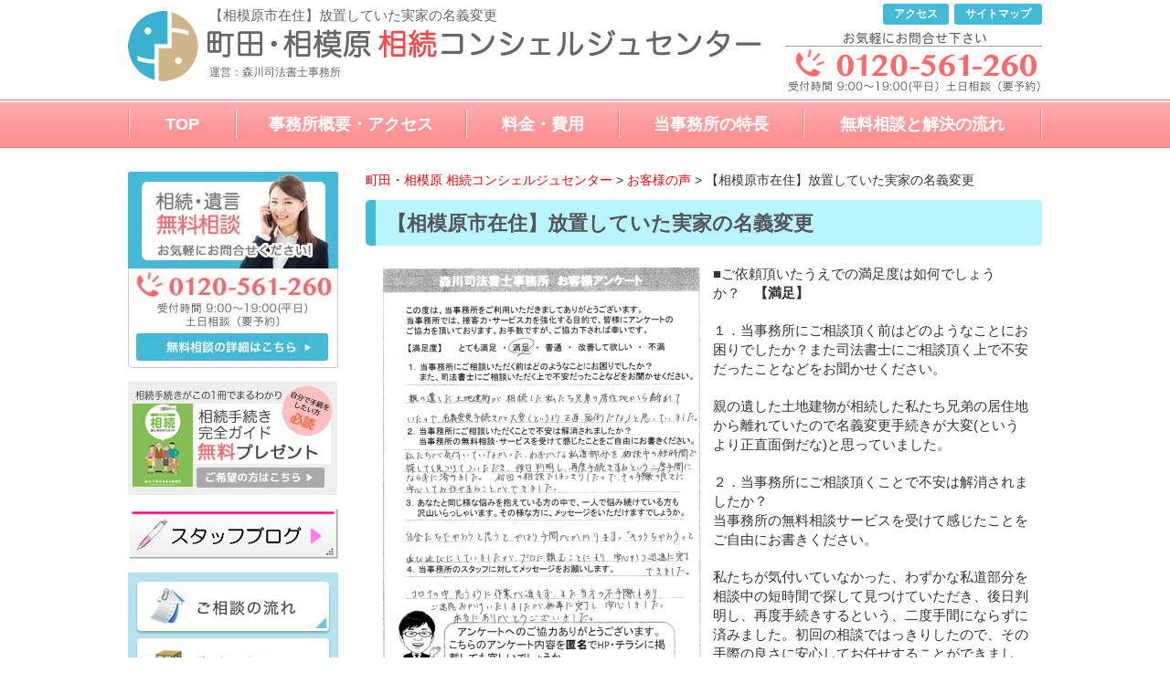

--- FILE ---
content_type: text/html; charset=UTF-8
request_url: https://souzoku-concierge.com/category/3672
body_size: 16150
content:
<!DOCTYPE html>
<!--[if lte IE 7 ]><html class="ie8 ie7"><![endif]--> 
<!--[if IE 8 ]><html class="ie8"><![endif]--> 
<!--[if IE 9 ]><html class="ie9"><![endif]--> 
<!--[if (gt IE 9)|!(IE)]><!--><html><!--<![endif]-->
<head>
<meta http-equiv="Content-Type" content="text/html; charset=utf-8"/>
<meta http-equiv="Content-Style-Type" content="text/css"/>
<meta http-equiv="Content-Script-Type" content="text/javascript"/>
<meta http-equiv="imagetoolbar" content="no"/>
<meta name="robots" content="index, follow"/>
<meta name="robots" content="all"/>
<meta http-equiv="X-UA-Compatible" content="IE=EmulateIE9"/>
<meta name="viewport" content="width=1280"/>
<title>【相模原市在住】放置していた実家の名義変更 | 町田・相模原 相続コンシェルジュセンター</title>
<meta name="description" content="■ご依頼頂いたうえでの満足度は如何でしょうか？ 【満足】 １．当事務所にご相談頂く前はどのようなことにお困りで"/>
<meta name="robots" content="max-image-preview:large"/>
<link rel="canonical" href="https://souzoku-concierge.com/category/3672"/>
<meta name="generator" content="All in One SEO (AIOSEO) 4.4.0.1"/>
<script type="application/ld+json" class="aioseo-schema">{"@context":"https:\/\/schema.org","@graph":[{"@type":"Article","@id":"https:\/\/souzoku-concierge.com\/category\/3672#article","name":"\u3010\u76f8\u6a21\u539f\u5e02\u5728\u4f4f\u3011\u653e\u7f6e\u3057\u3066\u3044\u305f\u5b9f\u5bb6\u306e\u540d\u7fa9\u5909\u66f4 | \u753a\u7530\u30fb\u76f8\u6a21\u539f \u76f8\u7d9a\u30b3\u30f3\u30b7\u30a7\u30eb\u30b8\u30e5\u30bb\u30f3\u30bf\u30fc","headline":"\u3010\u76f8\u6a21\u539f\u5e02\u5728\u4f4f\u3011\u653e\u7f6e\u3057\u3066\u3044\u305f\u5b9f\u5bb6\u306e\u540d\u7fa9\u5909\u66f4","author":{"@id":"https:\/\/souzoku-concierge.com\/category\/author\/morikawa#author"},"publisher":{"@id":"https:\/\/souzoku-concierge.com\/#organization"},"image":{"@type":"ImageObject","url":"https:\/\/souzoku-concierge.com\/cms\/wp-content\/uploads\/398f61878d1777e772bb72aca3db6f48.png","@id":"https:\/\/souzoku-concierge.com\/#articleImage","width":570,"height":781},"datePublished":"2020-11-24T09:17:36+09:00","dateModified":"2023-11-29T05:27:13+09:00","inLanguage":"ja","mainEntityOfPage":{"@id":"https:\/\/souzoku-concierge.com\/category\/3672#webpage"},"isPartOf":{"@id":"https:\/\/souzoku-concierge.com\/category\/3672#webpage"},"articleSection":"\u304a\u5ba2\u69d8\u306e\u58f0"},{"@type":"BreadcrumbList","@id":"https:\/\/souzoku-concierge.com\/category\/3672#breadcrumblist","itemListElement":[{"@type":"ListItem","@id":"https:\/\/souzoku-concierge.com\/#listItem","position":1,"item":{"@type":"WebPage","@id":"https:\/\/souzoku-concierge.com\/","name":"\u30db\u30fc\u30e0","description":"\u753a\u7530\u30fb\u76f8\u6a21\u539f\u3067\u76f8\u7d9a\u30fb\u907a\u8a00\u306e\u7121\u6599\u76f8\u8ac7\u5b9f\u65bd\u4e2d\uff01\u753a\u7530\u30fb\u76f8\u6a21\u539f\u3067\u76f8\u7d9a\u624b\u7d9a\u304d\u3084\u76f8\u7d9a\u767b\u8a18\u3001\u76f8\u7d9a\u653e\u68c4\u3001\u907a\u8a00\u66f8\u4f5c\u6210\u306b\u95a2\u3059\u308b\u3054\u76f8\u8ac7\u306f\u5f53\u4e8b\u52d9\u6240\u3078\u3002","url":"https:\/\/souzoku-concierge.com\/"}}]},{"@type":"Organization","@id":"https:\/\/souzoku-concierge.com\/#organization","name":"\u753a\u7530\u30fb\u76f8\u6a21\u539f \u76f8\u7d9a\u30b3\u30f3\u30b7\u30a7\u30eb\u30b8\u30e5\u30bb\u30f3\u30bf\u30fc","url":"https:\/\/souzoku-concierge.com\/"},{"@type":"Person","@id":"https:\/\/souzoku-concierge.com\/category\/author\/morikawa#author","url":"https:\/\/souzoku-concierge.com\/category\/author\/morikawa","name":"morikawa","image":{"@type":"ImageObject","@id":"https:\/\/souzoku-concierge.com\/category\/3672#authorImage","url":"https:\/\/secure.gravatar.com\/avatar\/7321094b4d87f8408310bc1708174ad7?s=96&d=mm&r=g","width":96,"height":96,"caption":"morikawa"}},{"@type":"WebPage","@id":"https:\/\/souzoku-concierge.com\/category\/3672#webpage","url":"https:\/\/souzoku-concierge.com\/category\/3672","name":"\u3010\u76f8\u6a21\u539f\u5e02\u5728\u4f4f\u3011\u653e\u7f6e\u3057\u3066\u3044\u305f\u5b9f\u5bb6\u306e\u540d\u7fa9\u5909\u66f4 | \u753a\u7530\u30fb\u76f8\u6a21\u539f \u76f8\u7d9a\u30b3\u30f3\u30b7\u30a7\u30eb\u30b8\u30e5\u30bb\u30f3\u30bf\u30fc","description":"\u25a0\u3054\u4f9d\u983c\u9802\u3044\u305f\u3046\u3048\u3067\u306e\u6e80\u8db3\u5ea6\u306f\u5982\u4f55\u3067\u3057\u3087\u3046\u304b\uff1f \u3010\u6e80\u8db3\u3011 \uff11\uff0e\u5f53\u4e8b\u52d9\u6240\u306b\u3054\u76f8\u8ac7\u9802\u304f\u524d\u306f\u3069\u306e\u3088\u3046\u306a\u3053\u3068\u306b\u304a\u56f0\u308a\u3067","inLanguage":"ja","isPartOf":{"@id":"https:\/\/souzoku-concierge.com\/#website"},"breadcrumb":{"@id":"https:\/\/souzoku-concierge.com\/category\/3672#breadcrumblist"},"author":{"@id":"https:\/\/souzoku-concierge.com\/category\/author\/morikawa#author"},"creator":{"@id":"https:\/\/souzoku-concierge.com\/category\/author\/morikawa#author"},"datePublished":"2020-11-24T09:17:36+09:00","dateModified":"2023-11-29T05:27:13+09:00"},{"@type":"WebSite","@id":"https:\/\/souzoku-concierge.com\/#website","url":"https:\/\/souzoku-concierge.com\/","name":"\u753a\u7530\u30fb\u76f8\u6a21\u539f \u76f8\u7d9a\u30b3\u30f3\u30b7\u30a7\u30eb\u30b8\u30e5\u30bb\u30f3\u30bf\u30fc","description":"\u3010\u76f8\u7d9a\u30fb\u907a\u8a00\u306e\u7121\u6599\u76f8\u8ac7\u3011\u753a\u7530\u30fb\u76f8\u6a21\u539f\u3067\u76f8\u7d9a\u30fb\u5bb6\u65cf\u4fe1\u8a17\u306b\u95a2\u3059\u308b\u3054\u76f8\u8ac7\u306f\u5f53\u4e8b\u52d9\u6240\u3078\u3002\u904b\u55b6\uff1a\u68ee\u5ddd\u53f8\u6cd5\u66f8\u58eb\u4e8b\u52d9\u6240\uff08\u753a\u7530\u99c5\u304b\u3089\u5f92\u6b69\uff11\u5206\uff09","inLanguage":"ja","publisher":{"@id":"https:\/\/souzoku-concierge.com\/#organization"}}]}</script>
<link rel="stylesheet" type="text/css" href="//souzoku-concierge.com/cms/wp-content/cache/wpfc-minified/qlykje0p/ffkz8.css" media="all"/>
<style id='pdfemb-pdf-embedder-viewer-style-inline-css'>.wp-block-pdfemb-pdf-embedder-viewer{max-width:none}</style>
<style>.wp-block-button__link{color:#fff;background-color:#32373c;border-radius:9999px;box-shadow:none;text-decoration:none;padding:calc(.667em + 2px) calc(1.333em + 2px);font-size:1.125em}.wp-block-file__button{background:#32373c;color:#fff;text-decoration:none}</style>
<style id='global-styles-inline-css'>body{--wp--preset--color--black:#000000;--wp--preset--color--cyan-bluish-gray:#abb8c3;--wp--preset--color--white:#ffffff;--wp--preset--color--pale-pink:#f78da7;--wp--preset--color--vivid-red:#cf2e2e;--wp--preset--color--luminous-vivid-orange:#ff6900;--wp--preset--color--luminous-vivid-amber:#fcb900;--wp--preset--color--light-green-cyan:#7bdcb5;--wp--preset--color--vivid-green-cyan:#00d084;--wp--preset--color--pale-cyan-blue:#8ed1fc;--wp--preset--color--vivid-cyan-blue:#0693e3;--wp--preset--color--vivid-purple:#9b51e0;--wp--preset--gradient--vivid-cyan-blue-to-vivid-purple:linear-gradient(135deg,rgba(6,147,227,1) 0%,rgb(155,81,224) 100%);--wp--preset--gradient--light-green-cyan-to-vivid-green-cyan:linear-gradient(135deg,rgb(122,220,180) 0%,rgb(0,208,130) 100%);--wp--preset--gradient--luminous-vivid-amber-to-luminous-vivid-orange:linear-gradient(135deg,rgba(252,185,0,1) 0%,rgba(255,105,0,1) 100%);--wp--preset--gradient--luminous-vivid-orange-to-vivid-red:linear-gradient(135deg,rgba(255,105,0,1) 0%,rgb(207,46,46) 100%);--wp--preset--gradient--very-light-gray-to-cyan-bluish-gray:linear-gradient(135deg,rgb(238,238,238) 0%,rgb(169,184,195) 100%);--wp--preset--gradient--cool-to-warm-spectrum:linear-gradient(135deg,rgb(74,234,220) 0%,rgb(151,120,209) 20%,rgb(207,42,186) 40%,rgb(238,44,130) 60%,rgb(251,105,98) 80%,rgb(254,248,76) 100%);--wp--preset--gradient--blush-light-purple:linear-gradient(135deg,rgb(255,206,236) 0%,rgb(152,150,240) 100%);--wp--preset--gradient--blush-bordeaux:linear-gradient(135deg,rgb(254,205,165) 0%,rgb(254,45,45) 50%,rgb(107,0,62) 100%);--wp--preset--gradient--luminous-dusk:linear-gradient(135deg,rgb(255,203,112) 0%,rgb(199,81,192) 50%,rgb(65,88,208) 100%);--wp--preset--gradient--pale-ocean:linear-gradient(135deg,rgb(255,245,203) 0%,rgb(182,227,212) 50%,rgb(51,167,181) 100%);--wp--preset--gradient--electric-grass:linear-gradient(135deg,rgb(202,248,128) 0%,rgb(113,206,126) 100%);--wp--preset--gradient--midnight:linear-gradient(135deg,rgb(2,3,129) 0%,rgb(40,116,252) 100%);--wp--preset--duotone--dark-grayscale:url('#wp-duotone-dark-grayscale');--wp--preset--duotone--grayscale:url('#wp-duotone-grayscale');--wp--preset--duotone--purple-yellow:url('#wp-duotone-purple-yellow');--wp--preset--duotone--blue-red:url('#wp-duotone-blue-red');--wp--preset--duotone--midnight:url('#wp-duotone-midnight');--wp--preset--duotone--magenta-yellow:url('#wp-duotone-magenta-yellow');--wp--preset--duotone--purple-green:url('#wp-duotone-purple-green');--wp--preset--duotone--blue-orange:url('#wp-duotone-blue-orange');--wp--preset--font-size--small:13px;--wp--preset--font-size--medium:20px;--wp--preset--font-size--large:36px;--wp--preset--font-size--x-large:42px;--wp--preset--spacing--20:0.44rem;--wp--preset--spacing--30:0.67rem;--wp--preset--spacing--40:1rem;--wp--preset--spacing--50:1.5rem;--wp--preset--spacing--60:2.25rem;--wp--preset--spacing--70:3.38rem;--wp--preset--spacing--80:5.06rem;--wp--preset--shadow--natural:6px 6px 9px rgba(0, 0, 0, 0.2);--wp--preset--shadow--deep:12px 12px 50px rgba(0, 0, 0, 0.4);--wp--preset--shadow--sharp:6px 6px 0px rgba(0, 0, 0, 0.2);--wp--preset--shadow--outlined:6px 6px 0px -3px rgba(255, 255, 255, 1), 6px 6px rgba(0, 0, 0, 1);--wp--preset--shadow--crisp:6px 6px 0px rgba(0, 0, 0, 1);}:where(.is-layout-flex){gap:0.5em;}body .is-layout-flow > .alignleft{float:left;margin-inline-start:0;margin-inline-end:2em;}body .is-layout-flow > .alignright{float:right;margin-inline-start:2em;margin-inline-end:0;}body .is-layout-flow > .aligncenter{margin-left:auto !important;margin-right:auto !important;}body .is-layout-constrained > .alignleft{float:left;margin-inline-start:0;margin-inline-end:2em;}body .is-layout-constrained > .alignright{float:right;margin-inline-start:2em;margin-inline-end:0;}body .is-layout-constrained > .aligncenter{margin-left:auto !important;margin-right:auto !important;}body .is-layout-constrained > :where(:not(.alignleft):not(.alignright):not(.alignfull)){max-width:var(--wp--style--global--content-size);margin-left:auto !important;margin-right:auto !important;}body .is-layout-constrained > .alignwide{max-width:var(--wp--style--global--wide-size);}body .is-layout-flex{display:flex;}body .is-layout-flex{flex-wrap:wrap;align-items:center;}body .is-layout-flex > *{margin:0;}:where(.wp-block-columns.is-layout-flex){gap:2em;}.has-black-color{color:var(--wp--preset--color--black) !important;}.has-cyan-bluish-gray-color{color:var(--wp--preset--color--cyan-bluish-gray) !important;}.has-white-color{color:var(--wp--preset--color--white) !important;}.has-pale-pink-color{color:var(--wp--preset--color--pale-pink) !important;}.has-vivid-red-color{color:var(--wp--preset--color--vivid-red) !important;}.has-luminous-vivid-orange-color{color:var(--wp--preset--color--luminous-vivid-orange) !important;}.has-luminous-vivid-amber-color{color:var(--wp--preset--color--luminous-vivid-amber) !important;}.has-light-green-cyan-color{color:var(--wp--preset--color--light-green-cyan) !important;}.has-vivid-green-cyan-color{color:var(--wp--preset--color--vivid-green-cyan) !important;}.has-pale-cyan-blue-color{color:var(--wp--preset--color--pale-cyan-blue) !important;}.has-vivid-cyan-blue-color{color:var(--wp--preset--color--vivid-cyan-blue) !important;}.has-vivid-purple-color{color:var(--wp--preset--color--vivid-purple) !important;}.has-black-background-color{background-color:var(--wp--preset--color--black) !important;}.has-cyan-bluish-gray-background-color{background-color:var(--wp--preset--color--cyan-bluish-gray) !important;}.has-white-background-color{background-color:var(--wp--preset--color--white) !important;}.has-pale-pink-background-color{background-color:var(--wp--preset--color--pale-pink) !important;}.has-vivid-red-background-color{background-color:var(--wp--preset--color--vivid-red) !important;}.has-luminous-vivid-orange-background-color{background-color:var(--wp--preset--color--luminous-vivid-orange) !important;}.has-luminous-vivid-amber-background-color{background-color:var(--wp--preset--color--luminous-vivid-amber) !important;}.has-light-green-cyan-background-color{background-color:var(--wp--preset--color--light-green-cyan) !important;}.has-vivid-green-cyan-background-color{background-color:var(--wp--preset--color--vivid-green-cyan) !important;}.has-pale-cyan-blue-background-color{background-color:var(--wp--preset--color--pale-cyan-blue) !important;}.has-vivid-cyan-blue-background-color{background-color:var(--wp--preset--color--vivid-cyan-blue) !important;}.has-vivid-purple-background-color{background-color:var(--wp--preset--color--vivid-purple) !important;}.has-black-border-color{border-color:var(--wp--preset--color--black) !important;}.has-cyan-bluish-gray-border-color{border-color:var(--wp--preset--color--cyan-bluish-gray) !important;}.has-white-border-color{border-color:var(--wp--preset--color--white) !important;}.has-pale-pink-border-color{border-color:var(--wp--preset--color--pale-pink) !important;}.has-vivid-red-border-color{border-color:var(--wp--preset--color--vivid-red) !important;}.has-luminous-vivid-orange-border-color{border-color:var(--wp--preset--color--luminous-vivid-orange) !important;}.has-luminous-vivid-amber-border-color{border-color:var(--wp--preset--color--luminous-vivid-amber) !important;}.has-light-green-cyan-border-color{border-color:var(--wp--preset--color--light-green-cyan) !important;}.has-vivid-green-cyan-border-color{border-color:var(--wp--preset--color--vivid-green-cyan) !important;}.has-pale-cyan-blue-border-color{border-color:var(--wp--preset--color--pale-cyan-blue) !important;}.has-vivid-cyan-blue-border-color{border-color:var(--wp--preset--color--vivid-cyan-blue) !important;}.has-vivid-purple-border-color{border-color:var(--wp--preset--color--vivid-purple) !important;}.has-vivid-cyan-blue-to-vivid-purple-gradient-background{background:var(--wp--preset--gradient--vivid-cyan-blue-to-vivid-purple) !important;}.has-light-green-cyan-to-vivid-green-cyan-gradient-background{background:var(--wp--preset--gradient--light-green-cyan-to-vivid-green-cyan) !important;}.has-luminous-vivid-amber-to-luminous-vivid-orange-gradient-background{background:var(--wp--preset--gradient--luminous-vivid-amber-to-luminous-vivid-orange) !important;}.has-luminous-vivid-orange-to-vivid-red-gradient-background{background:var(--wp--preset--gradient--luminous-vivid-orange-to-vivid-red) !important;}.has-very-light-gray-to-cyan-bluish-gray-gradient-background{background:var(--wp--preset--gradient--very-light-gray-to-cyan-bluish-gray) !important;}.has-cool-to-warm-spectrum-gradient-background{background:var(--wp--preset--gradient--cool-to-warm-spectrum) !important;}.has-blush-light-purple-gradient-background{background:var(--wp--preset--gradient--blush-light-purple) !important;}.has-blush-bordeaux-gradient-background{background:var(--wp--preset--gradient--blush-bordeaux) !important;}.has-luminous-dusk-gradient-background{background:var(--wp--preset--gradient--luminous-dusk) !important;}.has-pale-ocean-gradient-background{background:var(--wp--preset--gradient--pale-ocean) !important;}.has-electric-grass-gradient-background{background:var(--wp--preset--gradient--electric-grass) !important;}.has-midnight-gradient-background{background:var(--wp--preset--gradient--midnight) !important;}.has-small-font-size{font-size:var(--wp--preset--font-size--small) !important;}.has-medium-font-size{font-size:var(--wp--preset--font-size--medium) !important;}.has-large-font-size{font-size:var(--wp--preset--font-size--large) !important;}.has-x-large-font-size{font-size:var(--wp--preset--font-size--x-large) !important;}
.wp-block-navigation a:where(:not(.wp-element-button)){color:inherit;}:where(.wp-block-columns.is-layout-flex){gap:2em;}
.wp-block-pullquote{font-size:1.5em;line-height:1.6;}</style>
<style>.wpcf7 .screen-reader-response{position:absolute;overflow:hidden;clip:rect(1px, 1px, 1px, 1px);clip-path:inset(50%);height:1px;width:1px;margin:-1px;padding:0;border:0;word-wrap:normal !important;}
.wpcf7 form .wpcf7-response-output{margin:2em 0.5em 1em;padding:0.2em 1em;border:2px solid #00a0d2;}
.wpcf7 form.init .wpcf7-response-output, .wpcf7 form.resetting .wpcf7-response-output, .wpcf7 form.submitting .wpcf7-response-output{display:none;}
.wpcf7 form.sent .wpcf7-response-output{border-color:#46b450;}
.wpcf7 form.failed .wpcf7-response-output, .wpcf7 form.aborted .wpcf7-response-output{border-color:#dc3232;}
.wpcf7 form.spam .wpcf7-response-output{border-color:#f56e28;}
.wpcf7 form.invalid .wpcf7-response-output, .wpcf7 form.unaccepted .wpcf7-response-output, .wpcf7 form.payment-required .wpcf7-response-output{border-color:#ffb900;}
.wpcf7-form-control-wrap{position:relative;}
.wpcf7-not-valid-tip{color:#dc3232;font-size:1em;font-weight:normal;display:block;}
.use-floating-validation-tip .wpcf7-not-valid-tip{position:relative;top:-2ex;left:1em;z-index:100;border:1px solid #dc3232;background:#fff;padding:.2em .8em;width:24em;}
.wpcf7-list-item{display:inline-block;margin:0 0 0 1em;}
.wpcf7-list-item-label::before, .wpcf7-list-item-label::after{content:" ";}
.wpcf7-spinner{visibility:hidden;display:inline-block;background-color:#23282d;opacity:0.75;width:24px;height:24px;border:none;border-radius:100%;padding:0;margin:0 24px;position:relative;}
form.submitting .wpcf7-spinner{visibility:visible;}
.wpcf7-spinner::before{content:'';position:absolute;background-color:#fbfbfc;top:4px;left:4px;width:6px;height:6px;border:none;border-radius:100%;transform-origin:8px 8px;animation-name:spin;animation-duration:1000ms;animation-timing-function:linear;animation-iteration-count:infinite;}
@media (prefers-reduced-motion: reduce) {
.wpcf7-spinner::before{animation-name:blink;animation-duration:2000ms;}
}
@keyframes spin {
from{transform:rotate(0deg);}
to{transform:rotate(360deg);}
}
@keyframes blink {
from{opacity:0;}
50%{opacity:1;}
to{opacity:0;}
}
.wpcf7 input[type="file"]{cursor:pointer;}
.wpcf7 input[type="file"]:disabled{cursor:default;}
.wpcf7 .wpcf7-submit:disabled{cursor:not-allowed;}
.wpcf7 input[type="url"],
.wpcf7 input[type="email"],
.wpcf7 input[type="tel"]{direction:ltr;}
.wpcf7-reflection > output{display:list-item;list-style:none;}
.wpcf7-reflection > output[hidden]{display:none;}</style>
<link rel="https://api.w.org/" href="https://souzoku-concierge.com/wp-json/"/><link rel="alternate" type="application/json" href="https://souzoku-concierge.com/wp-json/wp/v2/posts/3672"/><link rel='shortlink' href='https://souzoku-concierge.com/?p=3672'/>
<link rel="alternate" type="application/json+oembed" href="https://souzoku-concierge.com/wp-json/oembed/1.0/embed?url=https%3A%2F%2Fsouzoku-concierge.com%2Fcategory%2F3672"/>
<link rel="alternate" type="text/xml+oembed" href="https://souzoku-concierge.com/wp-json/oembed/1.0/embed?url=https%3A%2F%2Fsouzoku-concierge.com%2Fcategory%2F3672&#038;format=xml"/>
<style>.broken_link, a.broken_link{text-decoration:line-through;}</style>
<script>(function(w,d,s,l,i){w[l]=w[l]||[];w[l].push({'gtm.start':
new Date().getTime(),event:'gtm.js'});var f=d.getElementsByTagName(s)[0],
j=d.createElement(s),dl=l!='dataLayer'?'&l='+l:'';j.async=true;j.src=
'https://www.googletagmanager.com/gtm.js?id='+i+dl;f.parentNode.insertBefore(j,f);
})(window,document,'script','dataLayer','GTM-NXP2W8Z');</script>
</head>
<body class="post-template-default single single-post postid-3672 single-format-standard">
<noscript><iframe src="https://www.googletagmanager.com/ns.html?id=GTM-NXP2W8Z"
height="0" width="0" style="display:none;visibility:hidden"></iframe></noscript>
<div id="viewport">
<div id="header">
<div class="inner cl">
<div class="logo">
<h1>【相模原市在住】放置していた実家の名義変更</h1>
<div class="image"><a href="https://souzoku-concierge.com/"><img src="https://souzoku-concierge.com/cms/wp-content/themes/morikawa/images/header_logo.gif" alt="町田・相模原相続コンシェルジュセンター" width="606" height="32"/></a></div><div class="office">運営：森川司法書士事務所</div></div><div class="link"> <ul> <li><a href="https://souzoku-concierge.com/page-231/page-238" class="op">アクセス</a></li> <li><a href="https://souzoku-concierge.com/sitemaps" class="op">サイトマップ</a></li> </ul></div><div class="tel"><img src="https://souzoku-concierge.com/cms/wp-content/themes/morikawa/images/header_tel.gif" alt="お気軽にお問合せ下さい　0120-561-260" width="281" height="66"/></div></div><div class="header_nav"> <ul class="cl"> <li><a href="https://souzoku-concierge.com/">TOP</a></li> <li><a href="https://souzoku-concierge.com/page-231">事務所概要・アクセス</a></li> <li><a href="https://souzoku-concierge.com/page-283">料金・費用</a></li> <li><a href="https://souzoku-concierge.com/page-231/page-254">当事務所の特長</a></li> <li><a href="https://souzoku-concierge.com/page-19">無料相談と解決の流れ</a></li> </ul></div></div><div id="wrap">
<div id="contents" class="cl">
<div id="main">
<p class="breadcrumb">
<span property="itemListElement" typeof="ListItem"><a property="item" typeof="WebPage" title="町田・相模原 相続コンシェルジュセンターへ移動する" href="https://souzoku-concierge.com" class="home"><span property="name">町田・相模原 相続コンシェルジュセンター</span></a><meta property="position" content="1"></span> &gt; <span property="itemListElement" typeof="ListItem"><a property="item" typeof="WebPage" title="Go to the お客様の声 カテゴリー archives." href="https://souzoku-concierge.com/category/%e3%81%8a%e5%ae%a2%e6%a7%98%e3%81%ae%e5%a3%b0" class="taxonomy category"><span property="name">お客様の声</span></a><meta property="position" content="2"></span> &gt; <span property="itemListElement" typeof="ListItem"><span property="name" class="post post-post current-item">【相模原市在住】放置していた実家の名義変更</span><meta property="url" content="https://souzoku-concierge.com/category/3672"><meta property="position" content="3"></span></p>
<h2>【相模原市在住】放置していた実家の名義変更</h2>
<div class="entry cl"> <p><img decoding="async" class="alignleft spNotLeft size-medium wp-image-3673" src="https://souzoku-concierge.com/cms/wp-content/uploads/398f61878d1777e772bb72aca3db6f48-350x480.png" alt="" width="350" height="480" srcset="https://souzoku-concierge.com/cms/wp-content/uploads/398f61878d1777e772bb72aca3db6f48-350x480.png 350w, https://souzoku-concierge.com/cms/wp-content/uploads/398f61878d1777e772bb72aca3db6f48-74x102.png 74w, https://souzoku-concierge.com/cms/wp-content/uploads/398f61878d1777e772bb72aca3db6f48.png 570w" sizes="(max-width: 350px) 100vw, 350px"/></p> <p>■ご依頼頂いたうえでの満足度は如何でしょうか？　<strong>【満足】</strong></p> <p>１．当事務所にご相談頂く前はどのようなことにお困りでしたか？また司法書士にご相談頂く上で不安だったことなどをお聞かせください。</p> <p>親の遺した土地建物が相続した私たち兄弟の居住地から離れていたので名義変更手続きが大変(というより正直面倒だな)と思っていました。</p> <p>２．当事務所にご相談頂くことで不安は解消されましたか？<br /> 当事務所の無料相談サービスを受けて感じたことをご自由にお書きください。</p> <p>私たちが気付いていなかった、わずかな私道部分を相談中の短時間で探して見つけていただき、後日判明し、再度手続きするという、二度手間にならずに済みました。初回の相談ではっきりしたので、その手際の良さに安心してお任せすることができました。</p> <p>&nbsp;</p> <p>３．あなたと同じ様な悩みを抱えている方の中で、一人で悩み続けている方も沢山いらっしゃいます。その様な方に、メッセージをいただけますでしょうか。</p> <p>自分たちでよろうと思うとやはり手間がかかります。「そのうちやろう」と延び延びにしていましたが、プロに頼むことにより、安心かつ迅速に完了できました。</p> <p>４．当事務所のスタッフに対してメッセージをお願いします。</p> <p>コロナの中、思うように作業が進まず、また当方の不手際もありご迷惑おかけいたしましたが、無事に完了し、安心しました。本当にありがとうございました。</p> <p>■当事務所からのコメント<br /> <img decoding="async" loading="lazy" class="alignleft wp-image-2045" src="https://souzoku-concierge.com/cms/wp-content/uploads/c7d54544bba04f0e6eff8ce93aefee09-295x650.jpg" alt="" width="82" height="178"/>以上のようなコメントをいただきました。<br /> アンケートへのご協力誠にありがとうございます。森川司法書士事務所では、ご相談の際に、受任の有無にかかわらず、<span style="color: #ff0000;">無料</span>で最新の権利関係を確認するために、登記簿謄本と公図をお取りさせて頂いております。これは、<span style="color: #000000;">ご相談の際に、より具体的なご説明をさせて頂くために、お取りしているもので、開業当初から続けさせて頂いております。</span><br /> <span style="color: #ff0000;">特に手持ちの資料がない状況でもお気軽にご相談ください</span>。<br /> 　今後もこのような温かい応援のお言葉を頂けるよう、お値段以上の安心と満足をお届けできるようスタッフ一同励まして頂きます。ご依頼ありがとうございました。</p></div><h3 class="mt40">お客様の声の最新記事</h3>
<div class="baselist"> <ul> <li><a href="https://souzoku-concierge.com/category/3585">【町田市在住】空き家の不動産の名義変更</a></li> <li><a href="https://souzoku-concierge.com/category/4257">【大和市在住】相続手続き丸ごと代行サービス(遺産承継)</a></li> <li><a href="https://souzoku-concierge.com/category/3847">【町田市在住】債務整理＆相続手続き丸ごと代行サービス</a></li> <li><a href="https://souzoku-concierge.com/category/3800">【相模原市在住】空き家の相続手続きとご売却</a></li> <li><a href="https://souzoku-concierge.com/category/3580">【横浜市在住】不動産売却の際の名義変更</a></li> <li><a href="https://souzoku-concierge.com/category/3531">【町田市在住】【ご相談内容】相続人ではない、姪に財産を相続させるための生前対策</a></li> <li><a href="https://souzoku-concierge.com/category/2462">【町田市在住】【ご相談内容　不動産の名義変更及びその不動産の売却】</a></li> <li><a href="https://souzoku-concierge.com/category/2454">【相模原市在住】【不動産相続手続き】</a></li> <li><a href="https://souzoku-concierge.com/category/2443">【町田市在住】【遺産承継及び相続不動産の処分】</a></li> <li><a href="https://souzoku-concierge.com/category/2216">【町田市在住】【名義変更　不動産売却】</a></li> <li><a href="https://souzoku-concierge.com/category/2209">【町田市在住】【ご相談内容　名義変更】</a></li> <li><a href="https://souzoku-concierge.com/category/2184">【相模原市在住】【ご相談内容　不動産売却　名義変更】</a></li> <li><a href="https://souzoku-concierge.com/category/2127">【千葉県在住】【ご相談内容　遺産承継・名義変更】</a></li> <li><a href="https://souzoku-concierge.com/category/2115">【相模原市在住】【ご相談内容　不動産名義変更】</a></li> <li><a href="https://souzoku-concierge.com/category/2103">【相模原市在住】【相続手続き　遺産承継　相続対策】</a></li> <li><a href="https://souzoku-concierge.com/category/2066">【町田市在住】【相続手続き　遺産承継】</a></li> <li><a href="https://souzoku-concierge.com/category/2056">【相模原市在住】　【ご相談内容　相続手続き　成年後見】</a></li> <li><a href="https://souzoku-concierge.com/category/2042">【町田市在住】　【ご相談内容　相続手続き　不動産売買】　</a></li> </ul></div><div class="mt40 mb30"> <a href="https://souzoku-concierge.com/page-19" class="op"><img src="https://souzoku-concierge.com/cms/wp-content/themes/morikawa/images/banner02.jpg" alt="相続・遺言無料相談受付中　0120-561-260" width="740" height="195"/></a> <a href="https://souzoku-concierge.com/page-3170" class="op"><img src="https://souzoku-concierge.com/cms/wp-content/uploads/5d034c2a61dea27a73b87a9377f5dece.jpg" alt="相続・遺言無料相談受付中　0120-561-260" width="740" height="195" style="margin-top:30px;"/></a></div><h3 class="large">新着情報・解決事例・お客様の声</h3>
<div class="latest_info mb30">
<ul>
<li> <div class="dt">2025年7月18日</div><div class="cat">解決事例</div><div class="text"><a href="https://souzoku-concierge.com/category/5080">【最新版】現金．預貯金で相続税対策！専門家が解説する計算方法と節税のコツ</a></div></li>
<li> <div class="dt">2025年7月18日</div><div class="cat">解決事例</div><div class="text"><a href="https://souzoku-concierge.com/category/5070">相続の基本と制度をわかりやすく徹底解説！後悔しないための知っておくべきこと</a></div></li>
<li> <div class="dt">2025年5月28日</div><div class="cat">生存贈与</div><div class="text"><a href="https://souzoku-concierge.com/category/5000">夫婦間の贈与税とは？贈与税が発生するケースとしないケースを解説</a></div></li>
<li> <div class="dt">2025年4月27日</div><div class="cat">解決事例</div><div class="text"><a href="https://souzoku-concierge.com/category/4981">【相続事例・相模原市】解決事例＞現金がないが自宅を維持するために土地を分筆し売却</a></div></li>
<li> <div class="dt">2025年4月17日</div><div class="cat">解決事例</div><div class="text"><a href="https://souzoku-concierge.com/category/4969">【相続事例・相模原市】解決事例＞こどものいなかった叔母が亡くなり、代襲相続することになった</a></div></li>
<li> <div class="dt">2025年4月7日</div><div class="cat">解決事例</div><div class="text"><a href="https://souzoku-concierge.com/category/4965">【相続事例・町田市】解決事例＞父と共同で建物を建築中に父が亡くなった</a></div></li>
<li> <div class="dt">2025年3月27日</div><div class="cat">解決事例</div><div class="text"><a href="https://souzoku-concierge.com/category/4946">【相続事例・相模原市】解決事例＞仕事が忙しく手続きの時間を確保できない</a></div></li>
<li> <div class="dt">2025年3月17日</div><div class="cat">解決事例</div><div class="text"><a href="https://souzoku-concierge.com/category/4944">【相続事例・町田市】解決事例＞子どもがいないので遺言書で残された配偶者を守りたい</a></div></li>
<li> <div class="dt">2025年3月7日</div><div class="cat">解決事例</div><div class="text"><a href="https://souzoku-concierge.com/category/4942">【相続事例・相模原市】解決事例＞二世帯住宅を売らずに相続問題を解決したい</a></div></li>
<li> <div class="dt">2025年2月27日</div><div class="cat">解決事例</div><div class="text"><a href="https://souzoku-concierge.com/category/4918">【相続事例・町田市】解決事例＞相続人が複数いるため、財産を換価分割して相続したい</a></div></li>
</ul></div></div><div id="sidebar">
<li id="text-2" class="widget widget_text"> <div class="textwidget"><div class="mb15"> <a href="/page-19" class="op"><img src="/cms/wp-content/themes/morikawa/images/side_banner01.jpg" alt="相続・遺言無料相談　0120-561-260" width="230" height="215"/></a></div><div class="mb15"> <a href="/page-1260" class="op"><img src="/cms/wp-content/themes/morikawa/images/side_banner02.jpg" alt="相続手続き完全ガイド　無料プレゼント" width="230" height="124"/></a></div><div class="mb15"> <a href="/category/blog"><img class="alignnone wp-image-2032" src="/cms/wp-content/uploads/05f74bacd026c9e51afc683b2d97814a.png" alt="スタッフブログ" width="230" height="55"/></a></div></div></li>
<li id="text-3" class="widget widget_text">			<div class="textwidget"><div class="side_nav mb20"> <ul> <li><a href="/page-19" class="on"><img src="/cms/wp-content/themes/morikawa/images/side_nav01.jpg" alt="ご相談の流れ" width="214" height="58"/></a></li> <li><a href="/page-231" class="on"><img src="/cms/wp-content/themes/morikawa/images/side_nav02.jpg" alt="事務所概要" width="214" height="58"/></a></li> <li><a href="/page-231/page-238" class="on"><img src="/cms/wp-content/themes/morikawa/images/side_nav03.jpg" alt="事務所アクセス" width="214" height="58"/></a></li> <li><a href="/page-283" class="on"><img src="/cms/wp-content/themes/morikawa/images/side_nav04.jpg" alt="サポート料金" width="214" height="58"/></a></li> <li><a href="/category/%e8%a7%a3%e6%b1%ba%e4%ba%8b%e4%be%8b" class="on"><img src="/cms/wp-content/themes/morikawa/images/side_nav05.jpg" alt="解決事例" width="214" height="58"/></a></li> </ul></div></div></li>
<li id="text-4" class="widget widget_text"> <div class="textwidget"> <div class="side_title">Content Menu</div></div></li>
<li id="dc_jqaccordion_widget-2" class="widget">		
<div class="dcjq-accordion" id="dc_jqaccordion_widget-2-item"> <ul id="menu-sidemenu" class="menu"><li id="menu-item-12" class="menu-item menu-item-type-post_type menu-item-object-page menu-item-home current-menu-item page_item page-item-8 current_page_item menu-item-12"><a href="https://souzoku-concierge.com/" aria-current="page">トップページ</a></li> <li id="menu-item-1382" class="menu-item menu-item-type-post_type menu-item-object-page menu-item-1382"><a href="https://souzoku-concierge.com/page-19">ご相談から解決までの流れ</a></li> <li id="menu-item-2080" class="menu-item menu-item-type-taxonomy menu-item-object-category menu-item-2080"><a href="https://souzoku-concierge.com/category/%e3%81%8a%e5%ae%a2%e6%a7%98%e3%81%ae%e5%a3%b0">お客様の声</a></li> <li id="menu-item-1384" class="menu-item menu-item-type-post_type menu-item-object-page menu-item-has-children menu-item-1384"><a href="https://souzoku-concierge.com/page-30">相続の基礎知識</a> <ul class="sub-menu"> <li id="menu-item-1385" class="menu-item menu-item-type-post_type menu-item-object-page menu-item-1385"><a href="https://souzoku-concierge.com/page-30">相続の基礎知識</a></li> <li id="menu-item-1386" class="menu-item menu-item-type-post_type menu-item-object-page menu-item-1386"><a href="https://souzoku-concierge.com/page-30/page-32">相続が発生したら</a></li> <li id="menu-item-1387" class="menu-item menu-item-type-post_type menu-item-object-page menu-item-1387"><a href="https://souzoku-concierge.com/page-30/page-34">法定相続と相続人</a></li> <li id="menu-item-1388" class="menu-item menu-item-type-post_type menu-item-object-page menu-item-1388"><a href="https://souzoku-concierge.com/page-30/page-36">遺産の分類と相続方法</a></li> <li id="menu-item-2528" class="menu-item menu-item-type-post_type menu-item-object-page menu-item-2528"><a href="https://souzoku-concierge.com/page-30/page-2526">不動産を相続した～そのまま何もしないとどんな問題があるの？</a></li> <li id="menu-item-2533" class="menu-item menu-item-type-post_type menu-item-object-page menu-item-2533"><a href="https://souzoku-concierge.com/page-30/page-2530">不動産の相続登記をせずに放置する問題点</a></li> <li id="menu-item-1389" class="menu-item menu-item-type-post_type menu-item-object-page menu-item-1389"><a href="https://souzoku-concierge.com/page-30/page-38">相続手続に必要なもの</a></li> <li id="menu-item-2539" class="menu-item menu-item-type-post_type menu-item-object-page menu-item-2539"><a href="https://souzoku-concierge.com/page-30/page-2537">相続した土地建物を有効活用する方法</a></li> </ul> </li> <li id="menu-item-1390" class="menu-item menu-item-type-post_type menu-item-object-page menu-item-has-children menu-item-1390"><a href="https://souzoku-concierge.com/page-45">遺産分割協議</a> <ul class="sub-menu"> <li id="menu-item-1391" class="menu-item menu-item-type-post_type menu-item-object-page menu-item-1391"><a href="https://souzoku-concierge.com/page-45">遺産分割協議</a></li> <li id="menu-item-1392" class="menu-item menu-item-type-post_type menu-item-object-page menu-item-1392"><a href="https://souzoku-concierge.com/page-45/page-47">遺産分割協議の種類</a></li> <li id="menu-item-2512" class="menu-item menu-item-type-post_type menu-item-object-page menu-item-2512"><a href="https://souzoku-concierge.com/page-45/page-2510">現物分割のメリットデメリット｜不動産の相続方法</a></li> <li id="menu-item-2519" class="menu-item menu-item-type-post_type menu-item-object-page menu-item-2519"><a href="https://souzoku-concierge.com/page-45/page-2517">代償分割のメリットとデメリットについて</a></li> <li id="menu-item-2523" class="menu-item menu-item-type-post_type menu-item-object-page menu-item-2523"><a href="https://souzoku-concierge.com/page-45/page-2521">換価分割のメリットとデメリットについて</a></li> <li id="menu-item-1393" class="menu-item menu-item-type-post_type menu-item-object-page menu-item-1393"><a href="https://souzoku-concierge.com/page-45/page-55">遺産分割協議書の作り方</a></li> <li id="menu-item-1394" class="menu-item menu-item-type-post_type menu-item-object-page menu-item-1394"><a href="https://souzoku-concierge.com/page-45/page-57">遺産分割協議の注意点</a></li> <li id="menu-item-1395" class="menu-item menu-item-type-post_type menu-item-object-page menu-item-1395"><a href="https://souzoku-concierge.com/page-45/page-59">遺産分割の調停と審判</a></li> <li id="menu-item-1396" class="menu-item menu-item-type-post_type menu-item-object-page menu-item-1396"><a href="https://souzoku-concierge.com/page-45/page-61">遺産分割協議のＱ＆Ａ</a></li> <li id="menu-item-1397" class="menu-item menu-item-type-post_type menu-item-object-page menu-item-1397"><a href="https://souzoku-concierge.com/page-45/page-63">遺産分割協議の失敗事例</a></li> <li id="menu-item-2614" class="menu-item menu-item-type-post_type menu-item-object-page menu-item-2614"><a href="https://souzoku-concierge.com/page-45/page-2604">相続人に未成年がいる場合の遺産分割協議の注意点</a></li> <li id="menu-item-2613" class="menu-item menu-item-type-post_type menu-item-object-page menu-item-2613"><a href="https://souzoku-concierge.com/page-45/page-2606">認知症の人がいる場合の遺産分割協議</a></li> <li id="menu-item-2615" class="menu-item menu-item-type-post_type menu-item-object-page menu-item-2615"><a href="https://souzoku-concierge.com/page-45/page-2609">遺留分と遺留分減殺請求について</a></li> <li id="menu-item-2630" class="menu-item menu-item-type-post_type menu-item-object-page menu-item-2630"><a href="https://souzoku-concierge.com/page-45/page-2611">遺産分割協議の進め方</a></li> <li id="menu-item-2632" class="menu-item menu-item-type-post_type menu-item-object-page menu-item-2632"><a href="https://souzoku-concierge.com/page-45/page-2617">外国に居住する相続人がいる場合の遺産分割協議書の作成方法</a></li> <li id="menu-item-2655" class="menu-item menu-item-type-post_type menu-item-object-page menu-item-2655"><a href="https://souzoku-concierge.com/page-45/page-2619">相続欠格と相続人廃除について</a></li> <li id="menu-item-2659" class="menu-item menu-item-type-post_type menu-item-object-page menu-item-2659"><a href="https://souzoku-concierge.com/page-45/page-2622">遺産分割でトラブルになりやすいパターン</a></li> <li id="menu-item-2662" class="menu-item menu-item-type-post_type menu-item-object-page menu-item-2662"><a href="https://souzoku-concierge.com/page-45/page-2624">代襲相続とは？どのようなケースで認められるのか？</a></li> <li id="menu-item-2672" class="menu-item menu-item-type-post_type menu-item-object-page menu-item-2672"><a href="https://souzoku-concierge.com/page-45/page-2626">特別受益と寄与分について</a></li> <li id="menu-item-2679" class="menu-item menu-item-type-post_type menu-item-object-page menu-item-2679"><a href="https://souzoku-concierge.com/page-45/page-2628">相続税納税期限までに遺産分割が間に合わない場合の対処方法</a></li> </ul> </li> <li id="menu-item-1398" class="menu-item menu-item-type-post_type menu-item-object-page menu-item-has-children menu-item-1398"><a href="https://souzoku-concierge.com/page-66">相続に関わる手続き</a> <ul class="sub-menu"> <li id="menu-item-1399" class="menu-item menu-item-type-post_type menu-item-object-page menu-item-1399"><a href="https://souzoku-concierge.com/page-66">相続に関わる手続き</a></li> <li id="menu-item-1400" class="menu-item menu-item-type-post_type menu-item-object-page menu-item-1400"><a href="https://souzoku-concierge.com/page-66/page-68">不動産の名義変更（相続登記）が必要な理由</a></li> <li id="menu-item-1401" class="menu-item menu-item-type-post_type menu-item-object-page menu-item-1401"><a href="https://souzoku-concierge.com/page-66/page-70">不動産の名義変更（相続登記）の手続き</a></li> <li id="menu-item-1402" class="menu-item menu-item-type-post_type menu-item-object-page menu-item-1402"><a href="https://souzoku-concierge.com/page-66/page-72">生命保険金の請求</a></li> <li id="menu-item-1403" class="menu-item menu-item-type-post_type menu-item-object-page menu-item-1403"><a href="https://souzoku-concierge.com/page-66/page-74">預貯金の名義変更</a></li> <li id="menu-item-1404" class="menu-item menu-item-type-post_type menu-item-object-page menu-item-1404"><a href="https://souzoku-concierge.com/page-66/page-76">株式の名義変更</a></li> <li id="menu-item-1405" class="menu-item menu-item-type-post_type menu-item-object-page menu-item-1405"><a href="https://souzoku-concierge.com/page-66/page-78">遺族年金の受給</a></li> </ul> </li> <li id="menu-item-1406" class="menu-item menu-item-type-post_type menu-item-object-page menu-item-has-children menu-item-1406"><a href="https://souzoku-concierge.com/page-90">相続税申告・納税</a> <ul class="sub-menu"> <li id="menu-item-1407" class="menu-item menu-item-type-post_type menu-item-object-page menu-item-1407"><a href="https://souzoku-concierge.com/page-90">相続税申告・納税</a></li> <li id="menu-item-1412" class="menu-item menu-item-type-post_type menu-item-object-page menu-item-1412"><a href="https://souzoku-concierge.com/page-90/page-1359">相続税・贈与税改正のポイント</a></li> <li id="menu-item-1413" class="menu-item menu-item-type-post_type menu-item-object-page menu-item-1413"><a href="https://souzoku-concierge.com/page-90/page-94">相続税の仕組みと申告</a></li> <li id="menu-item-1414" class="menu-item menu-item-type-post_type menu-item-object-page menu-item-1414"><a href="https://souzoku-concierge.com/page-90/page-96">課税対象財産</a></li> <li id="menu-item-1408" class="menu-item menu-item-type-post_type menu-item-object-page menu-item-1408"><a href="https://souzoku-concierge.com/page-90/page-98">相続税評価額の算出</a></li> <li id="menu-item-1409" class="menu-item menu-item-type-post_type menu-item-object-page menu-item-1409"><a href="https://souzoku-concierge.com/page-90/page-551">相続税早見表</a></li> <li id="menu-item-1410" class="menu-item menu-item-type-post_type menu-item-object-page menu-item-1410"><a href="https://souzoku-concierge.com/page-90/page-100">相続税のＱ＆Ａ</a></li> <li id="menu-item-1411" class="menu-item menu-item-type-post_type menu-item-object-page menu-item-1411"><a href="https://souzoku-concierge.com/page-90/page-102">相続税の失敗事例</a></li> </ul> </li> <li id="menu-item-1416" class="menu-item menu-item-type-post_type menu-item-object-page menu-item-has-children menu-item-1416"><a href="https://souzoku-concierge.com/page-106">相続時の不動産問題</a> <ul class="sub-menu"> <li id="menu-item-1415" class="menu-item menu-item-type-post_type menu-item-object-page menu-item-1415"><a href="https://souzoku-concierge.com/page-106">相続時の不動産問題</a></li> <li id="menu-item-1417" class="menu-item menu-item-type-post_type menu-item-object-page menu-item-1417"><a href="https://souzoku-concierge.com/page-106/page-108">相続不動産の評価方法</a></li> <li id="menu-item-1418" class="menu-item menu-item-type-post_type menu-item-object-page menu-item-1418"><a href="https://souzoku-concierge.com/page-106/page-110">相続不動産の評価を減らす</a></li> <li id="menu-item-1419" class="menu-item menu-item-type-post_type menu-item-object-page menu-item-1419"><a href="https://souzoku-concierge.com/page-106/page-114">相続不動産の境界問題</a></li> <li id="menu-item-1420" class="menu-item menu-item-type-post_type menu-item-object-page menu-item-1420"><a href="https://souzoku-concierge.com/page-106/page-116">相続不動産を上手に売却</a></li> <li id="menu-item-2559" class="menu-item menu-item-type-post_type menu-item-object-page menu-item-2559"><a href="https://souzoku-concierge.com/page-106/page-2557">相続不動産を売却したときにかかる税金について</a></li> <li id="menu-item-2563" class="menu-item menu-item-type-post_type menu-item-object-page menu-item-2563"><a href="https://souzoku-concierge.com/page-106/page-2560">相続不動産売却の流れ①</a></li> <li id="menu-item-2567" class="menu-item menu-item-type-post_type menu-item-object-page menu-item-2567"><a href="https://souzoku-concierge.com/page-106/page-2565">相続不動産売却の流れ②</a></li> <li id="menu-item-2707" class="menu-item menu-item-type-post_type menu-item-object-page menu-item-2707"><a href="https://souzoku-concierge.com/page-2695">被相続人が大家（賃貸人）だった場合の相続手続き方法について</a></li> <li id="menu-item-2710" class="menu-item menu-item-type-post_type menu-item-object-page menu-item-2710"><a href="https://souzoku-concierge.com/page-2693">被相続人が賃貸マンションに住んでいた場合の相続手続き</a></li> </ul> </li> <li id="menu-item-1421" class="menu-item menu-item-type-post_type menu-item-object-page menu-item-has-children menu-item-1421"><a href="https://souzoku-concierge.com/page-1628/page-119">相続放棄と限定承認</a> <ul class="sub-menu"> <li id="menu-item-1422" class="menu-item menu-item-type-post_type menu-item-object-page menu-item-1422"><a href="https://souzoku-concierge.com/page-1628/page-119">相続放棄と限定承認</a></li> <li id="menu-item-1425" class="menu-item menu-item-type-post_type menu-item-object-page menu-item-1425"><a href="https://souzoku-concierge.com/page-1628/page-121">相続放棄</a></li> <li id="menu-item-1426" class="menu-item menu-item-type-post_type menu-item-object-page menu-item-1426"><a href="https://souzoku-concierge.com/page-1628/page-123">単純承認と限定承認</a></li> <li id="menu-item-1427" class="menu-item menu-item-type-post_type menu-item-object-page menu-item-1427"><a href="https://souzoku-concierge.com/page-1628/page-125">3ヶ月経過後の相続放棄</a></li> <li id="menu-item-1428" class="menu-item menu-item-type-post_type menu-item-object-page menu-item-1428"><a href="https://souzoku-concierge.com/page-1628/page-127">保証債務の相続</a></li> <li id="menu-item-1423" class="menu-item menu-item-type-post_type menu-item-object-page menu-item-1423"><a href="https://souzoku-concierge.com/page-1628/page-129">相続放棄のＱ＆Ａ</a></li> <li id="menu-item-1424" class="menu-item menu-item-type-post_type menu-item-object-page menu-item-1424"><a href="https://souzoku-concierge.com/page-1628/page-131">相続放棄の失敗事例</a></li> <li id="menu-item-2692" class="menu-item menu-item-type-post_type menu-item-object-page menu-item-2692"><a href="https://souzoku-concierge.com/page-2690">相続放棄の期間を延長する方法</a></li> </ul> </li> <li id="menu-item-1429" class="menu-item menu-item-type-post_type menu-item-object-page menu-item-has-children menu-item-1429"><a href="https://souzoku-concierge.com/page-136">生前準備の基礎知識</a> <ul class="sub-menu"> <li id="menu-item-1430" class="menu-item menu-item-type-post_type menu-item-object-page menu-item-1430"><a href="https://souzoku-concierge.com/page-136">生前準備の基礎知識</a></li> <li id="menu-item-1431" class="menu-item menu-item-type-post_type menu-item-object-page menu-item-1431"><a href="https://souzoku-concierge.com/page-136/page-138">円満相続の準備</a></li> <li id="menu-item-1432" class="menu-item menu-item-type-post_type menu-item-object-page menu-item-1432"><a href="https://souzoku-concierge.com/page-136/page-140">上手な遺言の利用方法</a></li> <li id="menu-item-1433" class="menu-item menu-item-type-post_type menu-item-object-page menu-item-1433"><a href="https://souzoku-concierge.com/page-136/page-144">上手な贈与の利用方法</a></li> </ul> </li> <li id="menu-item-1434" class="menu-item menu-item-type-post_type menu-item-object-page menu-item-has-children menu-item-1434"><a href="https://souzoku-concierge.com/page-147">遺言</a> <ul class="sub-menu"> <li id="menu-item-1435" class="menu-item menu-item-type-post_type menu-item-object-page menu-item-1435"><a href="https://souzoku-concierge.com/page-147">遺言</a></li> <li id="menu-item-1439" class="menu-item menu-item-type-post_type menu-item-object-page menu-item-1439"><a href="https://souzoku-concierge.com/page-147/page-149">遺言の種類</a></li> <li id="menu-item-1440" class="menu-item menu-item-type-post_type menu-item-object-page menu-item-1440"><a href="https://souzoku-concierge.com/page-147/page-152">遺言書の書き方</a></li> <li id="menu-item-1441" class="menu-item menu-item-type-post_type menu-item-object-page menu-item-1441"><a href="https://souzoku-concierge.com/page-147/page-154">公正証書遺言</a></li> <li id="menu-item-1436" class="menu-item menu-item-type-post_type menu-item-object-page menu-item-1436"><a href="https://souzoku-concierge.com/page-147/page-156">遺言書の保管と執行</a></li> <li id="menu-item-1437" class="menu-item menu-item-type-post_type menu-item-object-page menu-item-1437"><a href="https://souzoku-concierge.com/page-147/page-158">遺言のＱ＆Ａ</a></li> <li id="menu-item-1438" class="menu-item menu-item-type-post_type menu-item-object-page menu-item-1438"><a href="https://souzoku-concierge.com/page-147/page-163">遺言の失敗事例</a></li> </ul> </li> <li id="menu-item-1442" class="menu-item menu-item-type-post_type menu-item-object-page menu-item-has-children menu-item-1442"><a href="https://souzoku-concierge.com/page-167">成年後見</a> <ul class="sub-menu"> <li id="menu-item-1443" class="menu-item menu-item-type-post_type menu-item-object-page menu-item-1443"><a href="https://souzoku-concierge.com/page-167">成年後見</a></li> <li id="menu-item-1448" class="menu-item menu-item-type-post_type menu-item-object-page menu-item-1448"><a href="https://souzoku-concierge.com/page-167/page-169">成年後見制度の種類</a></li> <li id="menu-item-1449" class="menu-item menu-item-type-post_type menu-item-object-page menu-item-1449"><a href="https://souzoku-concierge.com/page-167/page-171">成年後見の申立</a></li> <li id="menu-item-1450" class="menu-item menu-item-type-post_type menu-item-object-page menu-item-1450"><a href="https://souzoku-concierge.com/page-167/page-173">任意後見制度</a></li> <li id="menu-item-1451" class="menu-item menu-item-type-post_type menu-item-object-page menu-item-1451"><a href="https://souzoku-concierge.com/page-167/page-175">後見人の選び方</a></li> <li id="menu-item-1444" class="menu-item menu-item-type-post_type menu-item-object-page menu-item-1444"><a href="https://souzoku-concierge.com/page-167/page-177">財産管理委任契約</a></li> <li id="menu-item-1445" class="menu-item menu-item-type-post_type menu-item-object-page menu-item-1445"><a href="https://souzoku-concierge.com/page-167/page-179">死後事務委任契約</a></li> <li id="menu-item-1446" class="menu-item menu-item-type-post_type menu-item-object-page menu-item-1446"><a href="https://souzoku-concierge.com/page-167/page-181">後見のＱ＆Ａ</a></li> <li id="menu-item-1447" class="menu-item menu-item-type-post_type menu-item-object-page menu-item-1447"><a href="https://souzoku-concierge.com/page-167/page-183">後見の失敗事例</a></li> </ul> </li> <li id="menu-item-1452" class="menu-item menu-item-type-post_type menu-item-object-page menu-item-has-children menu-item-1452"><a href="https://souzoku-concierge.com/page-186">生前贈与</a> <ul class="sub-menu"> <li id="menu-item-1453" class="menu-item menu-item-type-post_type menu-item-object-page menu-item-1453"><a href="https://souzoku-concierge.com/page-186">生前贈与</a></li> <li id="menu-item-1456" class="menu-item menu-item-type-post_type menu-item-object-page menu-item-1456"><a href="https://souzoku-concierge.com/page-186/page-189">暦年贈与と連年贈与</a></li> <li id="menu-item-1457" class="menu-item menu-item-type-post_type menu-item-object-page menu-item-1457"><a href="https://souzoku-concierge.com/page-186/page-191">相続時精算課税</a></li> <li id="menu-item-1458" class="menu-item menu-item-type-post_type menu-item-object-page menu-item-1458"><a href="https://souzoku-concierge.com/?page_id=875">住宅取得資金の特例</a></li> <li id="menu-item-1459" class="menu-item menu-item-type-post_type menu-item-object-page menu-item-1459"><a href="https://souzoku-concierge.com/page-186/page-195">おしどり贈与（夫婦間贈与）の特例</a></li> <li id="menu-item-1454" class="menu-item menu-item-type-post_type menu-item-object-page menu-item-1454"><a href="https://souzoku-concierge.com/page-186/page-197">（負担付）死因贈与契約</a></li> <li id="menu-item-1455" class="menu-item menu-item-type-post_type menu-item-object-page menu-item-1455"><a href="https://souzoku-concierge.com/page-186/page-199">生前贈与のＱ＆Ａ</a></li> </ul> </li> <li id="menu-item-2310" class="menu-item menu-item-type-post_type menu-item-object-page menu-item-has-children menu-item-2310"><a href="https://souzoku-concierge.com/page-2286">民事信託</a> <ul class="sub-menu"> <li id="menu-item-2352" class="menu-item menu-item-type-post_type menu-item-object-page menu-item-2352"><a href="https://souzoku-concierge.com/page-2350">民事信託を活用した複雑な相続の生前対策</a></li> <li id="menu-item-2309" class="menu-item menu-item-type-post_type menu-item-object-page menu-item-2309"><a href="https://souzoku-concierge.com/page-2291">ケース１　親亡き後に、障がいを持つ子供の生活を保障してほしい</a></li> <li id="menu-item-2308" class="menu-item menu-item-type-post_type menu-item-object-page menu-item-2308"><a href="https://souzoku-concierge.com/page-2293">ケース２　自分の死後、高齢あるいは認知症の配偶者の財産を適切に管理してほしい</a></li> <li id="menu-item-2307" class="menu-item menu-item-type-post_type menu-item-object-page menu-item-2307"><a href="https://souzoku-concierge.com/page-2294">ケース３　自分の死後、息子に相続財産を少しずつ渡したい</a></li> <li id="menu-item-2306" class="menu-item menu-item-type-post_type menu-item-object-page menu-item-2306"><a href="https://souzoku-concierge.com/page-2295">ケース４　高齢の親の財産を管理したい</a></li> <li id="menu-item-2305" class="menu-item menu-item-type-post_type menu-item-object-page menu-item-2305"><a href="https://souzoku-concierge.com/page-2299">ケース５　自社株を後継者へ贈与したいが、議決権は引き続き保有したい</a></li> <li id="menu-item-2580" class="menu-item menu-item-type-post_type menu-item-object-page menu-item-2580"><a href="https://souzoku-concierge.com/page-2286/page-2571">家族信託(民事信託)と遺言の違いについて</a></li> <li id="menu-item-2592" class="menu-item menu-item-type-post_type menu-item-object-page menu-item-2592"><a href="https://souzoku-concierge.com/page-2286/page-2573">家族信託と後見制度の違いについて</a></li> <li id="menu-item-2595" class="menu-item menu-item-type-post_type menu-item-object-page menu-item-2595"><a href="https://souzoku-concierge.com/page-2286/page-2568">家族信託利用の流れ</a></li> <li id="menu-item-2596" class="menu-item menu-item-type-post_type menu-item-object-page menu-item-2596"><a href="https://souzoku-concierge.com/page-2286/page-2575">家族信託を司法書士に依頼するメリット</a></li> <li id="menu-item-2598" class="menu-item menu-item-type-post_type menu-item-object-page menu-item-2598"><a href="https://souzoku-concierge.com/page-2286/page-2577">不動産の共有を避け相続人が収益を分配できる家族信託の活用方法</a></li> </ul> </li> <li id="menu-item-1460" class="menu-item menu-item-type-post_type menu-item-object-page menu-item-has-children menu-item-1460"><a href="https://souzoku-concierge.com/page-202">相続対策あれこれ</a> <ul class="sub-menu"> <li id="menu-item-1461" class="menu-item menu-item-type-post_type menu-item-object-page menu-item-1461"><a href="https://souzoku-concierge.com/page-202">相続対策あれこれ</a></li> <li id="menu-item-1462" class="menu-item menu-item-type-post_type menu-item-object-page menu-item-1462"><a href="https://souzoku-concierge.com/page-202/page-204">まずはトラブルを防止する</a></li> <li id="menu-item-1463" class="menu-item menu-item-type-post_type menu-item-object-page menu-item-1463"><a href="https://souzoku-concierge.com/page-202/page-206">相続税の納税資金の考慮</a></li> <li id="menu-item-1464" class="menu-item menu-item-type-post_type menu-item-object-page menu-item-1464"><a href="https://souzoku-concierge.com/page-202/page-208">相続税対策</a></li> <li id="menu-item-1465" class="menu-item menu-item-type-post_type menu-item-object-page menu-item-1465"><a href="https://souzoku-concierge.com/page-202/page-210">生命保険を活用する</a></li> <li id="menu-item-2472" class="menu-item menu-item-type-post_type menu-item-object-page menu-item-2472"><a href="https://souzoku-concierge.com/page-202/page-2469">具体的な相続税の節税方法として「土地」や「建物」と言った不動産の購入や建築を検討する</a></li> <li id="menu-item-2490" class="menu-item menu-item-type-post_type menu-item-object-page menu-item-2490"><a href="https://souzoku-concierge.com/page-202/page-2485">土地や建物を賃貸活用して相続税を節税する方法</a></li> <li id="menu-item-2500" class="menu-item menu-item-type-post_type menu-item-object-page menu-item-2500"><a href="https://souzoku-concierge.com/page-202/page-2498">土地相続で評価が80％減！小規模宅地の特例とは？？？</a></li> <li id="menu-item-2508" class="menu-item menu-item-type-post_type menu-item-object-page menu-item-2508"><a href="https://souzoku-concierge.com/page-202/page-2504">相続対策にもなるさまざまな不動産の活用方法</a></li> <li id="menu-item-2706" class="menu-item menu-item-type-post_type menu-item-object-page menu-item-2706"><a href="https://souzoku-concierge.com/page-2697">生命保険を活用して相続税を節税する2つの方法</a></li> </ul> </li> <li id="menu-item-1466" class="menu-item menu-item-type-post_type menu-item-object-page menu-item-has-children menu-item-1466"><a href="https://souzoku-concierge.com/page-212">事業承継について</a> <ul class="sub-menu"> <li id="menu-item-1467" class="menu-item menu-item-type-post_type menu-item-object-page menu-item-1467"><a href="https://souzoku-concierge.com/page-212">事業承継について</a></li> <li id="menu-item-1468" class="menu-item menu-item-type-post_type menu-item-object-page menu-item-1468"><a href="https://souzoku-concierge.com/page-212/page-215">自社株式の承継対策</a></li> <li id="menu-item-1469" class="menu-item menu-item-type-post_type menu-item-object-page menu-item-1469"><a href="https://souzoku-concierge.com/page-212/page-217">種類株式の活用</a></li> <li id="menu-item-1470" class="menu-item menu-item-type-post_type menu-item-object-page menu-item-1470"><a href="https://souzoku-concierge.com/page-212/page-219">経営承継円滑化法</a></li> <li id="menu-item-1471" class="menu-item menu-item-type-post_type menu-item-object-page menu-item-1471"><a href="https://souzoku-concierge.com/page-212/page-221">事業承継のＱ＆Ａ</a></li> </ul> </li> <li id="menu-item-2686" class="menu-item menu-item-type-post_type menu-item-object-page menu-item-has-children menu-item-2686"><a href="https://souzoku-concierge.com/page-2682">相続改正法のポイント</a> <ul class="sub-menu"> <li id="menu-item-2733" class="menu-item menu-item-type-post_type menu-item-object-page menu-item-2733"><a href="https://souzoku-concierge.com/page-2682">ポイント1</a></li> <li id="menu-item-2688" class="menu-item menu-item-type-post_type menu-item-object-page menu-item-2688"><a href="https://souzoku-concierge.com/page-2684">ポイント2</a></li> </ul> </li> <li id="menu-item-2736" class="menu-item menu-item-type-post_type menu-item-object-page menu-item-has-children menu-item-2736"><a href="https://souzoku-concierge.com/page-2734">相続改正の詳細</a> <ul class="sub-menu"> <li id="menu-item-2986" class="menu-item menu-item-type-post_type menu-item-object-page menu-item-2986"><a href="https://souzoku-concierge.com/page-2983">施行日ごとに改正相続法を整理</a></li> <li id="menu-item-2981" class="menu-item menu-item-type-post_type menu-item-object-page menu-item-2981"><a href="https://souzoku-concierge.com/page-2978">相続法改正｜遺言執行者の権限が明確化</a></li> <li id="menu-item-2972" class="menu-item menu-item-type-post_type menu-item-object-page menu-item-2972"><a href="https://souzoku-concierge.com/page-2967">相続法改正｜遺産の使いこみがあっても公平に遺産分割できるようになる？</a></li> <li id="menu-item-2963" class="menu-item menu-item-type-post_type menu-item-object-page menu-item-2963"><a href="https://souzoku-concierge.com/2958-2">配偶者に自宅を贈与したとき「持ち戻し免除」が推定される</a></li> <li id="menu-item-2956" class="menu-item menu-item-type-post_type menu-item-object-page menu-item-2956"><a href="https://souzoku-concierge.com/page-2952">遺産分割前に預貯金を払い戻せる新制度</a></li> <li id="menu-item-2950" class="menu-item menu-item-type-post_type menu-item-object-page menu-item-2950"><a href="https://souzoku-concierge.com/2944-2">特別受益の範囲についての改正点</a></li> <li id="menu-item-2942" class="menu-item menu-item-type-custom menu-item-object-custom menu-item-2942"><a href="https://souzoku-concierge.com/page-2937">相続人以外の人の「特別寄与料」とは</a></li> <li id="menu-item-2933" class="menu-item menu-item-type-post_type menu-item-object-page menu-item-2933"><a href="https://souzoku-concierge.com/page-2928">相続法改正｜相続した不動産を早期に名義変更しなければならない理由</a></li> <li id="menu-item-2753" class="menu-item menu-item-type-post_type menu-item-object-page menu-item-2753"><a href="https://souzoku-concierge.com/page-2739">自筆証書遺言の遺産目録をPCで作成可能に</a></li> <li id="menu-item-2779" class="menu-item menu-item-type-post_type menu-item-object-page menu-item-2779"><a href="https://souzoku-concierge.com/page-2771">自筆証書遺言を法務局に預ける制度について</a></li> <li id="menu-item-2790" class="menu-item menu-item-type-post_type menu-item-object-page menu-item-2790"><a href="https://souzoku-concierge.com/page-2781">配偶者居住権とは</a></li> <li id="menu-item-2825" class="menu-item menu-item-type-post_type menu-item-object-page menu-item-2825"><a href="https://souzoku-concierge.com/page-2818">配偶者短期居住権とは</a></li> <li id="menu-item-2880" class="menu-item menu-item-type-post_type menu-item-object-page menu-item-2880"><a href="https://souzoku-concierge.com/page-2874">遺留分減殺請求から遺留分侵害額請求へ</a></li> <li id="menu-item-2907" class="menu-item menu-item-type-post_type menu-item-object-page menu-item-2907"><a href="https://souzoku-concierge.com/page-2901">遺留分侵害額請求になって変わること</a></li> </ul> </li> <li id="menu-item-1472" class="menu-item menu-item-type-post_type menu-item-object-page menu-item-1472"><a href="https://souzoku-concierge.com/page-224">相続手続丸ごと代行サービス(遺産整理)</a></li> <li id="menu-item-1894" class="menu-item menu-item-type-post_type menu-item-object-page menu-item-1894"><a href="https://souzoku-concierge.com/page-1869">複雑な相続案件にも対応</a></li> <li id="menu-item-1928" class="menu-item menu-item-type-post_type menu-item-object-page menu-item-1928"><a href="https://souzoku-concierge.com/page-1916">相続対策丸ごとサービス（遺言・生前贈与対策）</a></li> <li id="menu-item-1473" class="menu-item menu-item-type-post_type menu-item-object-page menu-item-has-children menu-item-1473"><a href="https://souzoku-concierge.com/page-231">事務所紹介</a> <ul class="sub-menu"> <li id="menu-item-1474" class="menu-item menu-item-type-post_type menu-item-object-page menu-item-1474"><a href="https://souzoku-concierge.com/page-231">事務所紹介</a></li> <li id="menu-item-1476" class="menu-item menu-item-type-post_type menu-item-object-page menu-item-1476"><a href="https://souzoku-concierge.com/page-231/page-995">代表あいさつ</a></li> <li id="menu-item-1477" class="menu-item menu-item-type-post_type menu-item-object-page menu-item-1477"><a href="https://souzoku-concierge.com/page-231/page-238">アクセス</a></li> <li id="menu-item-1475" class="menu-item menu-item-type-post_type menu-item-object-page menu-item-1475"><a href="https://souzoku-concierge.com/page-231/page-254">当事務所の特長</a></li> </ul> </li> <li id="menu-item-1478" class="menu-item menu-item-type-post_type menu-item-object-page menu-item-1478"><a href="https://souzoku-concierge.com/page-283">サポート料金</a></li> <li id="menu-item-1482" class="menu-item menu-item-type-taxonomy menu-item-object-category menu-item-1482"><a href="https://souzoku-concierge.com/category/case">解決事例</a></li> <li id="menu-item-1480" class="menu-item menu-item-type-post_type menu-item-object-page menu-item-1480"><a href="https://souzoku-concierge.com/page-1260">相続手続き完全ガイド無料プレゼント</a></li> <li id="menu-item-1484" class="menu-item menu-item-type-custom menu-item-object-custom menu-item-1484"><a href="/souzoku/category/seminar">イベント・セミナー情報</a></li> <li id="menu-item-1589" class="menu-item menu-item-type-post_type menu-item-object-page menu-item-1589"><a href="https://souzoku-concierge.com/alliance">提携税理士・協力先</a></li> <li id="menu-item-4721" class="menu-item menu-item-type-post_type menu-item-object-post menu-item-4721"><a href="https://souzoku-concierge.com/category/4715">【業務提携のご案内】税理士・葬儀社・保険代理店の皆さまへ</a></li> <li id="menu-item-1481" class="menu-item menu-item-type-post_type menu-item-object-page menu-item-1481"><a href="https://souzoku-concierge.com/sitemaps">サイトマップ</a></li> <li id="menu-item-2489" class="menu-item menu-item-type-post_type menu-item-object-page menu-item-2489"><a href="https://souzoku-concierge.com/page-202/page-2469">具体的な相続税の節税方法として「土地」や「建物」と言った不動産の購入や建築を検討する</a></li> </ul></div></li>
<li id="text-5" class="widget widget_text"> <div class="textwidget"><div class="side_title">事務所概要</div><div class="side_content side_content_office mb20"> <div class="name">森川司法書士事務所</div><div class="address">〒194-0013<br/>東京都町田市原町田<br/>一丁目6番24号</div><div class="image"><img src="/cms/wp-content/themes/morikawa/images/side_office01.jpg" alt="森川司法書士事務所" width="209" height="140"/></div><div class="side_subtitle">アクセスマップ</div><div class="map"><iframe src="https://www.google.com/maps/embed?pb=!1m18!1m12!1m3!1d3246.537804494842!2d139.4440983656242!3d35.54041784528851!2m3!1f0!2f0!3f0!3m2!1i1024!2i768!4f13.1!3m3!1m2!1s0x6018f94ab13e37c1%3A0x40a6276d4b4fb0fc!2z5qOu5bed5Y-45rOV5pu45aOr5LqL5YuZ5omA!5e0!3m2!1sja!2sjp!4v1600780583415!5m2!1sja!2sjp" frameborder="0" style="border:0; width:100%; height:250px;" allowfullscreen="" aria-hidden="false" tabindex="0"></iframe></div></div></li>
<li id="search-2" class="widget widget_search"><form role="search" method="get" id="searchform" class="searchform" action="https://souzoku-concierge.com/"> <div> <label class="screen-reader-text" for="s">検索:</label> <input type="text" value="" name="s" id="s" /> <input type="submit" id="searchsubmit" value="検索" /></div></form></li>
<li id="text-6" class="widget widget_text"> <div class="textwidget"><div class="mb15"> <a href="/page-19" class="op"><img src="/cms/wp-content/themes/morikawa/images/side_banner01.jpg" alt="相続・遺言無料相談　0120-561-260" width="230" height="215"/></a></div><div id="fb-root"></div><div class="fb-page" data-href="https://www.facebook.com/%E6%A3%AE%E5%B7%9D%E4%B8%8B%E7%94%B0%E5%8F%B8%E6%B3%95%E6%9B%B8%E5%A3%AB%E4%BA%8B%E5%8B%99%E6%89%80-1029254677165122/?fref=ts" data-tabs="timeline" data-width="220" data-small-header="false" data-adapt-container-width="true" data-hide-cover="false" data-show-facepile="false"><blockquote cite="https://www.facebook.com/%E6%A3%AE%E5%B7%9D%E4%B8%8B%E7%94%B0%E5%8F%B8%E6%B3%95%E6%9B%B8%E5%A3%AB%E4%BA%8B%E5%8B%99%E6%89%80-1029254677165122/?fref=ts" class="fb-xfbml-parse-ignore"><a href="https://www.facebook.com/%E6%A3%AE%E5%B7%9D%E4%B8%8B%E7%94%B0%E5%8F%B8%E6%B3%95%E6%9B%B8%E5%A3%AB%E4%BA%8B%E5%8B%99%E6%89%80-1029254677165122/?fref=ts">森川司法書士事務所.</a></blockquote></div></div></li></div></div></div><div id="footer">
<div class="nav"> <ul class="cl"> <li> <ul> <li><a href="https://souzoku-concierge.com/">ホーム</a></li> </ul> </li> <li><ul id="menu-footer1" class="menu"><li id="menu-item-1485" class="menu-item menu-item-type-post_type menu-item-object-page menu-item-has-children menu-item-1485"><a href="https://souzoku-concierge.com/page-30">相続の基礎知識</a> <ul class="sub-menu"> <li id="menu-item-1486" class="menu-item menu-item-type-post_type menu-item-object-page menu-item-1486"><a href="https://souzoku-concierge.com/page-45">遺産分割協議</a></li> <li id="menu-item-1487" class="menu-item menu-item-type-post_type menu-item-object-page menu-item-1487"><a href="https://souzoku-concierge.com/page-66">相続に関わる手続き</a></li> <li id="menu-item-1488" class="menu-item menu-item-type-post_type menu-item-object-page menu-item-1488"><a href="https://souzoku-concierge.com/page-90">相続税申告・納税</a></li> <li id="menu-item-1489" class="menu-item menu-item-type-post_type menu-item-object-page menu-item-1489"><a href="https://souzoku-concierge.com/page-106">相続時の不動産問題</a></li> <li id="menu-item-1490" class="menu-item menu-item-type-post_type menu-item-object-page menu-item-1490"><a href="https://souzoku-concierge.com/page-1628/page-119">相続放棄と限定承認</a></li> </ul> </li> </ul></li> <li><ul id="menu-footer2" class="menu"><li id="menu-item-1491" class="menu-item menu-item-type-post_type menu-item-object-page menu-item-has-children menu-item-1491"><a href="https://souzoku-concierge.com/page-136">生前準備の基礎知識</a> <ul class="sub-menu"> <li id="menu-item-1492" class="menu-item menu-item-type-post_type menu-item-object-page menu-item-1492"><a href="https://souzoku-concierge.com/page-147">遺言</a></li> <li id="menu-item-1493" class="menu-item menu-item-type-post_type menu-item-object-page menu-item-1493"><a href="https://souzoku-concierge.com/page-167">成年後見</a></li> <li id="menu-item-1494" class="menu-item menu-item-type-post_type menu-item-object-page menu-item-1494"><a href="https://souzoku-concierge.com/page-186">生前贈与</a></li> <li id="menu-item-1495" class="menu-item menu-item-type-post_type menu-item-object-page menu-item-1495"><a href="https://souzoku-concierge.com/page-202">相続対策あれこれ</a></li> <li id="menu-item-1496" class="menu-item menu-item-type-post_type menu-item-object-page menu-item-1496"><a href="https://souzoku-concierge.com/page-212">事業承継について</a></li> <li id="menu-item-1497" class="menu-item menu-item-type-post_type menu-item-object-page menu-item-1497"><a href="https://souzoku-concierge.com/page-224">相続手続丸ごと代行サービス(遺産整理)</a></li> </ul> </li> </ul></li> <li><ul id="menu-footer3" class="menu"><li id="menu-item-1498" class="menu-item menu-item-type-post_type menu-item-object-page menu-item-has-children menu-item-1498"><a href="https://souzoku-concierge.com/page-231">事務所紹介</a> <ul class="sub-menu"> <li id="menu-item-1503" class="menu-item menu-item-type-post_type menu-item-object-page menu-item-1503"><a href="https://souzoku-concierge.com/page-231/page-995">代表あいさつ</a></li> <li id="menu-item-1499" class="menu-item menu-item-type-post_type menu-item-object-page menu-item-1499"><a href="https://souzoku-concierge.com/page-231/page-254">当事務所の特長</a></li> <li id="menu-item-1500" class="menu-item menu-item-type-post_type menu-item-object-page menu-item-1500"><a href="https://souzoku-concierge.com/page-283">サポート料金</a></li> <li id="menu-item-1504" class="menu-item menu-item-type-post_type menu-item-object-page menu-item-1504"><a href="https://souzoku-concierge.com/page-231/page-238">アクセス</a></li> </ul> </li> </ul></li> <li><ul id="menu-footer4" class="menu"><li id="menu-item-1505" class="menu-item menu-item-type-post_type menu-item-object-page menu-item-has-children menu-item-1505"><a href="https://souzoku-concierge.com/sitemaps">サイトマップ</a> <ul class="sub-menu"> <li id="menu-item-1506" class="menu-item menu-item-type-post_type menu-item-object-page menu-item-1506"><a href="https://souzoku-concierge.com/page-597">お客様の声</a></li> <li id="menu-item-1508" class="menu-item menu-item-type-taxonomy menu-item-object-category menu-item-1508"><a href="https://souzoku-concierge.com/category/case">解決事例</a></li> <li id="menu-item-1509" class="menu-item menu-item-type-custom menu-item-object-custom menu-item-1509"><a href="/souzoku/category/seminar">イベント・セミナー情報</a></li> <li id="menu-item-1507" class="menu-item menu-item-type-post_type menu-item-object-page menu-item-1507"><a href="https://souzoku-concierge.com/page-19">ご相談から解決までの流れ</a></li> </ul> </li> </ul></li> </ul></div><div class="inner cl">
<div class="logo">
<div class="text">相続・遺言・生前贈与の総合窓口</div><div class="image"><a href="https://souzoku-concierge.com/"><img src="https://souzoku-concierge.com/cms/wp-content/themes/morikawa/images/header_logo.gif" alt="町田・相模原相続コンシェルジュセンター" width="606" height="32"/></a></div><div class="office">運営：森川司法書士事務所</div></div><div class="link"> <ul> <li><a href="https://souzoku-concierge.com/page-231/page-238" class="op">アクセス</a></li> <li><a href="https://souzoku-concierge.com/sitemaps" class="op">サイトマップ</a></li> </ul></div><div class="tel"><img src="https://souzoku-concierge.com/cms/wp-content/themes/morikawa/images/header_tel.gif" alt="お気軽にお問合せ下さい　0120-561-260" width="281" height="66"/></div></div><div class="copyright">Copyright&copy; 森川司法書士事務所 All Rights Reserved.</div></div></div><div class="arrow2top"> <a href="#" class="op"><img src="https://souzoku-concierge.com/cms/wp-content/themes/morikawa/images/footer_pagetop.png" alt="PAGE TOP" width="92" height="92"/></a></div><style>.siq_bR, .siq_bL{bottom:70px !important;}</style>
<script id="zsiqchat">var $zoho=$zoho||{};$zoho.salesiq=$zoho.salesiq||{widgetcode: "4417e1fd9688a21bbcc91aed47a1c00d1b0f5b493857227343972857849027d7", values:{},ready:function(){}};var d=document;s=d.createElement("script");s.type="text/javascript";s.id="zsiqscript";s.defer=true;s.src="https://salesiq.zoho.jp/widget";t=d.getElementsByTagName("script")[0];t.parentNode.insertBefore(s,t);</script>
<script id='contact-form-7-js-extra'>var wpcf7={"api":{"root":"https:\/\/souzoku-concierge.com\/wp-json\/","namespace":"contact-form-7\/v1"}};</script>
<script defer src='//souzoku-concierge.com/cms/wp-content/cache/wpfc-minified/fhlnk3v7/i1itr.js'></script>
<script>(function(d, s, id){
var js, fjs=d.getElementsByTagName(s)[0];
if(d.getElementById(id)) return;
js=d.createElement(s); js.id=id;
js.src="//connect.facebook.net/ja_JP/sdk.js#xfbml=1&version=v2.7";
fjs.parentNode.insertBefore(js, fjs);
}(document, 'script', 'facebook-jssdk'));</script>
<script defer src='//souzoku-concierge.com/cms/wp-content/cache/wpfc-minified/rqfqoxr/i1euk.js'></script>
<script>(function jqIsReady_212(){if(typeof jQuery==="undefined"){setTimeout(jqIsReady_212, 100);}else{
jQuery(document).ready(function($){
jQuery('#dc_jqaccordion_widget-2-item .menu').dcAccordion({
eventType: 'click',
hoverDelay: 0,
menuClose: false,
autoClose: true,
saveState: false,
autoExpand: false,
classExpand: 'current-menu-item',
classDisable: '',
showCount: true,
disableLink: true,
cookie: 'dc_jqaccordion_widget-2',
speed: 'slow'
});
});}})();</script>
</body>
</html><!-- WP Fastest Cache file was created in 0.65961003303528 seconds, on 22-11-25 20:07:12 -->